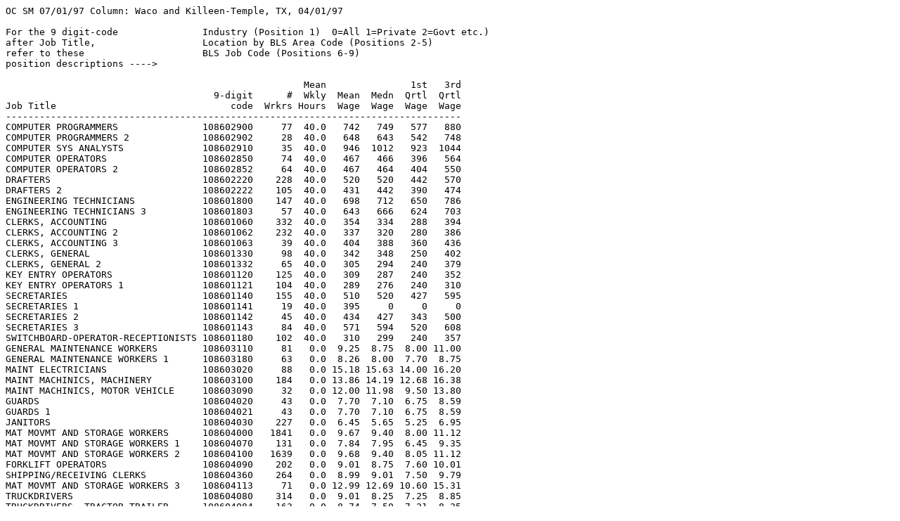

--- FILE ---
content_type: text/plain
request_url: https://www.bls.gov/ocs/publications/occupational-compensation-survey-pay-ocsm0066.txs
body_size: 1458
content:
OC SM 07/01/97 Column: Waco and Killeen-Temple, TX, 04/01/97

For the 9 digit-code               Industry (Position 1)  0=All 1=Private 2=Govt etc.)
after Job Title,                   Location by BLS Area Code (Positions 2-5)
refer to these                     BLS Job Code (Positions 6-9)
position descriptions ---->

                                                     Mean               1st   3rd
                                     9-digit      #  Wkly  Mean  Medn  Qrtl  Qrtl
Job Title                               code  Wrkrs Hours  Wage  Wage  Wage  Wage
---------------------------------------------------------------------------------
COMPUTER PROGRAMMERS               108602900     77  40.0   742   749   577   880
COMPUTER PROGRAMMERS 2             108602902     28  40.0   648   643   542   748
COMPUTER SYS ANALYSTS              108602910     35  40.0   946  1012   923  1044
COMPUTER OPERATORS                 108602850     74  40.0   467   466   396   564
COMPUTER OPERATORS 2               108602852     64  40.0   467   464   404   550
DRAFTERS                           108602220    228  40.0   520   520   442   570
DRAFTERS 2                         108602222    105  40.0   431   442   390   474
ENGINEERING TECHNICIANS            108601800    147  40.0   698   712   650   786
ENGINEERING TECHNICIANS 3          108601803     57  40.0   643   666   624   703
CLERKS, ACCOUNTING                 108601060    332  40.0   354   334   288   394
CLERKS, ACCOUNTING 2               108601062    232  40.0   337   320   280   386
CLERKS, ACCOUNTING 3               108601063     39  40.0   404   388   360   436
CLERKS, GENERAL                    108601330     98  40.0   342   348   250   402
CLERKS, GENERAL 2                  108601332     65  40.0   305   294   240   379
KEY ENTRY OPERATORS                108601120    125  40.0   309   287   240   352
KEY ENTRY OPERATORS 1              108601121    104  40.0   289   276   240   310
SECRETARIES                        108601140    155  40.0   510   520   427   595
SECRETARIES 1                      108601141     19  40.0   395     0     0     0
SECRETARIES 2                      108601142     45  40.0   434   427   343   500
SECRETARIES 3                      108601143     84  40.0   571   594   520   608
SWITCHBOARD-OPERATOR-RECEPTIONISTS 108601180    102  40.0   310   299   240   357
GENERAL MAINTENANCE WORKERS        108603110     81   0.0  9.25  8.75  8.00 11.00
GENERAL MAINTENANCE WORKERS 1      108603180     63   0.0  8.26  8.00  7.70  8.75
MAINT ELECTRICIANS                 108603020     88   0.0 15.18 15.63 14.00 16.20
MAINT MACHINICS, MACHINERY         108603100    184   0.0 13.86 14.19 12.68 16.38
MAINT MACHINICS, MOTOR VEHICLE     108603090     32   0.0 12.00 11.98  9.50 13.80
GUARDS                             108604020     43   0.0  7.70  7.10  6.75  8.59
GUARDS 1                           108604021     43   0.0  7.70  7.10  6.75  8.59
JANITORS                           108604030    227   0.0  6.45  5.65  5.25  6.95
MAT MOVMT AND STORAGE WORKERS      108604000   1841   0.0  9.67  9.40  8.00 11.12
MAT MOVMT AND STORAGE WORKERS 1    108604070    131   0.0  7.84  7.95  6.45  9.35
MAT MOVMT AND STORAGE WORKERS 2    108604100   1639   0.0  9.68  9.40  8.05 11.12
FORKLIFT OPERATORS                 108604090    202   0.0  9.01  8.75  7.60 10.01
SHIPPING/RECEIVING CLERKS          108604360    264   0.0  8.99  9.01  7.50  9.79
MAT MOVMT AND STORAGE WORKERS 3    108604113     71   0.0 12.99 12.69 10.60 15.31
TRUCKDRIVERS                       108604080    314   0.0  9.01  8.25  7.25  8.85
TRUCKDRIVERS, TRACTOR-TRAILER      108604084    163   0.0  8.74  7.50  7.21  8.25	